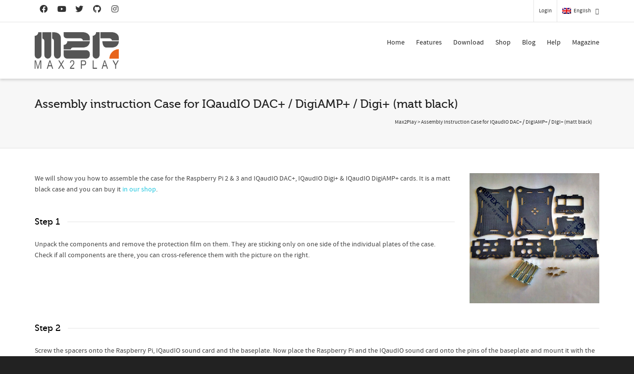

--- FILE ---
content_type: text/html; charset=utf-8
request_url: https://www.google.com/recaptcha/api2/anchor?ar=1&k=6LfZ3MUlAAAAACsn8cBnTKrxqqzyoT8btJu8DFHK&co=aHR0cHM6Ly93d3cubWF4MnBsYXkuY29tOjQ0Mw..&hl=en&v=PoyoqOPhxBO7pBk68S4YbpHZ&size=invisible&anchor-ms=20000&execute-ms=30000&cb=bfi6obd9tywk
body_size: 48631
content:
<!DOCTYPE HTML><html dir="ltr" lang="en"><head><meta http-equiv="Content-Type" content="text/html; charset=UTF-8">
<meta http-equiv="X-UA-Compatible" content="IE=edge">
<title>reCAPTCHA</title>
<style type="text/css">
/* cyrillic-ext */
@font-face {
  font-family: 'Roboto';
  font-style: normal;
  font-weight: 400;
  font-stretch: 100%;
  src: url(//fonts.gstatic.com/s/roboto/v48/KFO7CnqEu92Fr1ME7kSn66aGLdTylUAMa3GUBHMdazTgWw.woff2) format('woff2');
  unicode-range: U+0460-052F, U+1C80-1C8A, U+20B4, U+2DE0-2DFF, U+A640-A69F, U+FE2E-FE2F;
}
/* cyrillic */
@font-face {
  font-family: 'Roboto';
  font-style: normal;
  font-weight: 400;
  font-stretch: 100%;
  src: url(//fonts.gstatic.com/s/roboto/v48/KFO7CnqEu92Fr1ME7kSn66aGLdTylUAMa3iUBHMdazTgWw.woff2) format('woff2');
  unicode-range: U+0301, U+0400-045F, U+0490-0491, U+04B0-04B1, U+2116;
}
/* greek-ext */
@font-face {
  font-family: 'Roboto';
  font-style: normal;
  font-weight: 400;
  font-stretch: 100%;
  src: url(//fonts.gstatic.com/s/roboto/v48/KFO7CnqEu92Fr1ME7kSn66aGLdTylUAMa3CUBHMdazTgWw.woff2) format('woff2');
  unicode-range: U+1F00-1FFF;
}
/* greek */
@font-face {
  font-family: 'Roboto';
  font-style: normal;
  font-weight: 400;
  font-stretch: 100%;
  src: url(//fonts.gstatic.com/s/roboto/v48/KFO7CnqEu92Fr1ME7kSn66aGLdTylUAMa3-UBHMdazTgWw.woff2) format('woff2');
  unicode-range: U+0370-0377, U+037A-037F, U+0384-038A, U+038C, U+038E-03A1, U+03A3-03FF;
}
/* math */
@font-face {
  font-family: 'Roboto';
  font-style: normal;
  font-weight: 400;
  font-stretch: 100%;
  src: url(//fonts.gstatic.com/s/roboto/v48/KFO7CnqEu92Fr1ME7kSn66aGLdTylUAMawCUBHMdazTgWw.woff2) format('woff2');
  unicode-range: U+0302-0303, U+0305, U+0307-0308, U+0310, U+0312, U+0315, U+031A, U+0326-0327, U+032C, U+032F-0330, U+0332-0333, U+0338, U+033A, U+0346, U+034D, U+0391-03A1, U+03A3-03A9, U+03B1-03C9, U+03D1, U+03D5-03D6, U+03F0-03F1, U+03F4-03F5, U+2016-2017, U+2034-2038, U+203C, U+2040, U+2043, U+2047, U+2050, U+2057, U+205F, U+2070-2071, U+2074-208E, U+2090-209C, U+20D0-20DC, U+20E1, U+20E5-20EF, U+2100-2112, U+2114-2115, U+2117-2121, U+2123-214F, U+2190, U+2192, U+2194-21AE, U+21B0-21E5, U+21F1-21F2, U+21F4-2211, U+2213-2214, U+2216-22FF, U+2308-230B, U+2310, U+2319, U+231C-2321, U+2336-237A, U+237C, U+2395, U+239B-23B7, U+23D0, U+23DC-23E1, U+2474-2475, U+25AF, U+25B3, U+25B7, U+25BD, U+25C1, U+25CA, U+25CC, U+25FB, U+266D-266F, U+27C0-27FF, U+2900-2AFF, U+2B0E-2B11, U+2B30-2B4C, U+2BFE, U+3030, U+FF5B, U+FF5D, U+1D400-1D7FF, U+1EE00-1EEFF;
}
/* symbols */
@font-face {
  font-family: 'Roboto';
  font-style: normal;
  font-weight: 400;
  font-stretch: 100%;
  src: url(//fonts.gstatic.com/s/roboto/v48/KFO7CnqEu92Fr1ME7kSn66aGLdTylUAMaxKUBHMdazTgWw.woff2) format('woff2');
  unicode-range: U+0001-000C, U+000E-001F, U+007F-009F, U+20DD-20E0, U+20E2-20E4, U+2150-218F, U+2190, U+2192, U+2194-2199, U+21AF, U+21E6-21F0, U+21F3, U+2218-2219, U+2299, U+22C4-22C6, U+2300-243F, U+2440-244A, U+2460-24FF, U+25A0-27BF, U+2800-28FF, U+2921-2922, U+2981, U+29BF, U+29EB, U+2B00-2BFF, U+4DC0-4DFF, U+FFF9-FFFB, U+10140-1018E, U+10190-1019C, U+101A0, U+101D0-101FD, U+102E0-102FB, U+10E60-10E7E, U+1D2C0-1D2D3, U+1D2E0-1D37F, U+1F000-1F0FF, U+1F100-1F1AD, U+1F1E6-1F1FF, U+1F30D-1F30F, U+1F315, U+1F31C, U+1F31E, U+1F320-1F32C, U+1F336, U+1F378, U+1F37D, U+1F382, U+1F393-1F39F, U+1F3A7-1F3A8, U+1F3AC-1F3AF, U+1F3C2, U+1F3C4-1F3C6, U+1F3CA-1F3CE, U+1F3D4-1F3E0, U+1F3ED, U+1F3F1-1F3F3, U+1F3F5-1F3F7, U+1F408, U+1F415, U+1F41F, U+1F426, U+1F43F, U+1F441-1F442, U+1F444, U+1F446-1F449, U+1F44C-1F44E, U+1F453, U+1F46A, U+1F47D, U+1F4A3, U+1F4B0, U+1F4B3, U+1F4B9, U+1F4BB, U+1F4BF, U+1F4C8-1F4CB, U+1F4D6, U+1F4DA, U+1F4DF, U+1F4E3-1F4E6, U+1F4EA-1F4ED, U+1F4F7, U+1F4F9-1F4FB, U+1F4FD-1F4FE, U+1F503, U+1F507-1F50B, U+1F50D, U+1F512-1F513, U+1F53E-1F54A, U+1F54F-1F5FA, U+1F610, U+1F650-1F67F, U+1F687, U+1F68D, U+1F691, U+1F694, U+1F698, U+1F6AD, U+1F6B2, U+1F6B9-1F6BA, U+1F6BC, U+1F6C6-1F6CF, U+1F6D3-1F6D7, U+1F6E0-1F6EA, U+1F6F0-1F6F3, U+1F6F7-1F6FC, U+1F700-1F7FF, U+1F800-1F80B, U+1F810-1F847, U+1F850-1F859, U+1F860-1F887, U+1F890-1F8AD, U+1F8B0-1F8BB, U+1F8C0-1F8C1, U+1F900-1F90B, U+1F93B, U+1F946, U+1F984, U+1F996, U+1F9E9, U+1FA00-1FA6F, U+1FA70-1FA7C, U+1FA80-1FA89, U+1FA8F-1FAC6, U+1FACE-1FADC, U+1FADF-1FAE9, U+1FAF0-1FAF8, U+1FB00-1FBFF;
}
/* vietnamese */
@font-face {
  font-family: 'Roboto';
  font-style: normal;
  font-weight: 400;
  font-stretch: 100%;
  src: url(//fonts.gstatic.com/s/roboto/v48/KFO7CnqEu92Fr1ME7kSn66aGLdTylUAMa3OUBHMdazTgWw.woff2) format('woff2');
  unicode-range: U+0102-0103, U+0110-0111, U+0128-0129, U+0168-0169, U+01A0-01A1, U+01AF-01B0, U+0300-0301, U+0303-0304, U+0308-0309, U+0323, U+0329, U+1EA0-1EF9, U+20AB;
}
/* latin-ext */
@font-face {
  font-family: 'Roboto';
  font-style: normal;
  font-weight: 400;
  font-stretch: 100%;
  src: url(//fonts.gstatic.com/s/roboto/v48/KFO7CnqEu92Fr1ME7kSn66aGLdTylUAMa3KUBHMdazTgWw.woff2) format('woff2');
  unicode-range: U+0100-02BA, U+02BD-02C5, U+02C7-02CC, U+02CE-02D7, U+02DD-02FF, U+0304, U+0308, U+0329, U+1D00-1DBF, U+1E00-1E9F, U+1EF2-1EFF, U+2020, U+20A0-20AB, U+20AD-20C0, U+2113, U+2C60-2C7F, U+A720-A7FF;
}
/* latin */
@font-face {
  font-family: 'Roboto';
  font-style: normal;
  font-weight: 400;
  font-stretch: 100%;
  src: url(//fonts.gstatic.com/s/roboto/v48/KFO7CnqEu92Fr1ME7kSn66aGLdTylUAMa3yUBHMdazQ.woff2) format('woff2');
  unicode-range: U+0000-00FF, U+0131, U+0152-0153, U+02BB-02BC, U+02C6, U+02DA, U+02DC, U+0304, U+0308, U+0329, U+2000-206F, U+20AC, U+2122, U+2191, U+2193, U+2212, U+2215, U+FEFF, U+FFFD;
}
/* cyrillic-ext */
@font-face {
  font-family: 'Roboto';
  font-style: normal;
  font-weight: 500;
  font-stretch: 100%;
  src: url(//fonts.gstatic.com/s/roboto/v48/KFO7CnqEu92Fr1ME7kSn66aGLdTylUAMa3GUBHMdazTgWw.woff2) format('woff2');
  unicode-range: U+0460-052F, U+1C80-1C8A, U+20B4, U+2DE0-2DFF, U+A640-A69F, U+FE2E-FE2F;
}
/* cyrillic */
@font-face {
  font-family: 'Roboto';
  font-style: normal;
  font-weight: 500;
  font-stretch: 100%;
  src: url(//fonts.gstatic.com/s/roboto/v48/KFO7CnqEu92Fr1ME7kSn66aGLdTylUAMa3iUBHMdazTgWw.woff2) format('woff2');
  unicode-range: U+0301, U+0400-045F, U+0490-0491, U+04B0-04B1, U+2116;
}
/* greek-ext */
@font-face {
  font-family: 'Roboto';
  font-style: normal;
  font-weight: 500;
  font-stretch: 100%;
  src: url(//fonts.gstatic.com/s/roboto/v48/KFO7CnqEu92Fr1ME7kSn66aGLdTylUAMa3CUBHMdazTgWw.woff2) format('woff2');
  unicode-range: U+1F00-1FFF;
}
/* greek */
@font-face {
  font-family: 'Roboto';
  font-style: normal;
  font-weight: 500;
  font-stretch: 100%;
  src: url(//fonts.gstatic.com/s/roboto/v48/KFO7CnqEu92Fr1ME7kSn66aGLdTylUAMa3-UBHMdazTgWw.woff2) format('woff2');
  unicode-range: U+0370-0377, U+037A-037F, U+0384-038A, U+038C, U+038E-03A1, U+03A3-03FF;
}
/* math */
@font-face {
  font-family: 'Roboto';
  font-style: normal;
  font-weight: 500;
  font-stretch: 100%;
  src: url(//fonts.gstatic.com/s/roboto/v48/KFO7CnqEu92Fr1ME7kSn66aGLdTylUAMawCUBHMdazTgWw.woff2) format('woff2');
  unicode-range: U+0302-0303, U+0305, U+0307-0308, U+0310, U+0312, U+0315, U+031A, U+0326-0327, U+032C, U+032F-0330, U+0332-0333, U+0338, U+033A, U+0346, U+034D, U+0391-03A1, U+03A3-03A9, U+03B1-03C9, U+03D1, U+03D5-03D6, U+03F0-03F1, U+03F4-03F5, U+2016-2017, U+2034-2038, U+203C, U+2040, U+2043, U+2047, U+2050, U+2057, U+205F, U+2070-2071, U+2074-208E, U+2090-209C, U+20D0-20DC, U+20E1, U+20E5-20EF, U+2100-2112, U+2114-2115, U+2117-2121, U+2123-214F, U+2190, U+2192, U+2194-21AE, U+21B0-21E5, U+21F1-21F2, U+21F4-2211, U+2213-2214, U+2216-22FF, U+2308-230B, U+2310, U+2319, U+231C-2321, U+2336-237A, U+237C, U+2395, U+239B-23B7, U+23D0, U+23DC-23E1, U+2474-2475, U+25AF, U+25B3, U+25B7, U+25BD, U+25C1, U+25CA, U+25CC, U+25FB, U+266D-266F, U+27C0-27FF, U+2900-2AFF, U+2B0E-2B11, U+2B30-2B4C, U+2BFE, U+3030, U+FF5B, U+FF5D, U+1D400-1D7FF, U+1EE00-1EEFF;
}
/* symbols */
@font-face {
  font-family: 'Roboto';
  font-style: normal;
  font-weight: 500;
  font-stretch: 100%;
  src: url(//fonts.gstatic.com/s/roboto/v48/KFO7CnqEu92Fr1ME7kSn66aGLdTylUAMaxKUBHMdazTgWw.woff2) format('woff2');
  unicode-range: U+0001-000C, U+000E-001F, U+007F-009F, U+20DD-20E0, U+20E2-20E4, U+2150-218F, U+2190, U+2192, U+2194-2199, U+21AF, U+21E6-21F0, U+21F3, U+2218-2219, U+2299, U+22C4-22C6, U+2300-243F, U+2440-244A, U+2460-24FF, U+25A0-27BF, U+2800-28FF, U+2921-2922, U+2981, U+29BF, U+29EB, U+2B00-2BFF, U+4DC0-4DFF, U+FFF9-FFFB, U+10140-1018E, U+10190-1019C, U+101A0, U+101D0-101FD, U+102E0-102FB, U+10E60-10E7E, U+1D2C0-1D2D3, U+1D2E0-1D37F, U+1F000-1F0FF, U+1F100-1F1AD, U+1F1E6-1F1FF, U+1F30D-1F30F, U+1F315, U+1F31C, U+1F31E, U+1F320-1F32C, U+1F336, U+1F378, U+1F37D, U+1F382, U+1F393-1F39F, U+1F3A7-1F3A8, U+1F3AC-1F3AF, U+1F3C2, U+1F3C4-1F3C6, U+1F3CA-1F3CE, U+1F3D4-1F3E0, U+1F3ED, U+1F3F1-1F3F3, U+1F3F5-1F3F7, U+1F408, U+1F415, U+1F41F, U+1F426, U+1F43F, U+1F441-1F442, U+1F444, U+1F446-1F449, U+1F44C-1F44E, U+1F453, U+1F46A, U+1F47D, U+1F4A3, U+1F4B0, U+1F4B3, U+1F4B9, U+1F4BB, U+1F4BF, U+1F4C8-1F4CB, U+1F4D6, U+1F4DA, U+1F4DF, U+1F4E3-1F4E6, U+1F4EA-1F4ED, U+1F4F7, U+1F4F9-1F4FB, U+1F4FD-1F4FE, U+1F503, U+1F507-1F50B, U+1F50D, U+1F512-1F513, U+1F53E-1F54A, U+1F54F-1F5FA, U+1F610, U+1F650-1F67F, U+1F687, U+1F68D, U+1F691, U+1F694, U+1F698, U+1F6AD, U+1F6B2, U+1F6B9-1F6BA, U+1F6BC, U+1F6C6-1F6CF, U+1F6D3-1F6D7, U+1F6E0-1F6EA, U+1F6F0-1F6F3, U+1F6F7-1F6FC, U+1F700-1F7FF, U+1F800-1F80B, U+1F810-1F847, U+1F850-1F859, U+1F860-1F887, U+1F890-1F8AD, U+1F8B0-1F8BB, U+1F8C0-1F8C1, U+1F900-1F90B, U+1F93B, U+1F946, U+1F984, U+1F996, U+1F9E9, U+1FA00-1FA6F, U+1FA70-1FA7C, U+1FA80-1FA89, U+1FA8F-1FAC6, U+1FACE-1FADC, U+1FADF-1FAE9, U+1FAF0-1FAF8, U+1FB00-1FBFF;
}
/* vietnamese */
@font-face {
  font-family: 'Roboto';
  font-style: normal;
  font-weight: 500;
  font-stretch: 100%;
  src: url(//fonts.gstatic.com/s/roboto/v48/KFO7CnqEu92Fr1ME7kSn66aGLdTylUAMa3OUBHMdazTgWw.woff2) format('woff2');
  unicode-range: U+0102-0103, U+0110-0111, U+0128-0129, U+0168-0169, U+01A0-01A1, U+01AF-01B0, U+0300-0301, U+0303-0304, U+0308-0309, U+0323, U+0329, U+1EA0-1EF9, U+20AB;
}
/* latin-ext */
@font-face {
  font-family: 'Roboto';
  font-style: normal;
  font-weight: 500;
  font-stretch: 100%;
  src: url(//fonts.gstatic.com/s/roboto/v48/KFO7CnqEu92Fr1ME7kSn66aGLdTylUAMa3KUBHMdazTgWw.woff2) format('woff2');
  unicode-range: U+0100-02BA, U+02BD-02C5, U+02C7-02CC, U+02CE-02D7, U+02DD-02FF, U+0304, U+0308, U+0329, U+1D00-1DBF, U+1E00-1E9F, U+1EF2-1EFF, U+2020, U+20A0-20AB, U+20AD-20C0, U+2113, U+2C60-2C7F, U+A720-A7FF;
}
/* latin */
@font-face {
  font-family: 'Roboto';
  font-style: normal;
  font-weight: 500;
  font-stretch: 100%;
  src: url(//fonts.gstatic.com/s/roboto/v48/KFO7CnqEu92Fr1ME7kSn66aGLdTylUAMa3yUBHMdazQ.woff2) format('woff2');
  unicode-range: U+0000-00FF, U+0131, U+0152-0153, U+02BB-02BC, U+02C6, U+02DA, U+02DC, U+0304, U+0308, U+0329, U+2000-206F, U+20AC, U+2122, U+2191, U+2193, U+2212, U+2215, U+FEFF, U+FFFD;
}
/* cyrillic-ext */
@font-face {
  font-family: 'Roboto';
  font-style: normal;
  font-weight: 900;
  font-stretch: 100%;
  src: url(//fonts.gstatic.com/s/roboto/v48/KFO7CnqEu92Fr1ME7kSn66aGLdTylUAMa3GUBHMdazTgWw.woff2) format('woff2');
  unicode-range: U+0460-052F, U+1C80-1C8A, U+20B4, U+2DE0-2DFF, U+A640-A69F, U+FE2E-FE2F;
}
/* cyrillic */
@font-face {
  font-family: 'Roboto';
  font-style: normal;
  font-weight: 900;
  font-stretch: 100%;
  src: url(//fonts.gstatic.com/s/roboto/v48/KFO7CnqEu92Fr1ME7kSn66aGLdTylUAMa3iUBHMdazTgWw.woff2) format('woff2');
  unicode-range: U+0301, U+0400-045F, U+0490-0491, U+04B0-04B1, U+2116;
}
/* greek-ext */
@font-face {
  font-family: 'Roboto';
  font-style: normal;
  font-weight: 900;
  font-stretch: 100%;
  src: url(//fonts.gstatic.com/s/roboto/v48/KFO7CnqEu92Fr1ME7kSn66aGLdTylUAMa3CUBHMdazTgWw.woff2) format('woff2');
  unicode-range: U+1F00-1FFF;
}
/* greek */
@font-face {
  font-family: 'Roboto';
  font-style: normal;
  font-weight: 900;
  font-stretch: 100%;
  src: url(//fonts.gstatic.com/s/roboto/v48/KFO7CnqEu92Fr1ME7kSn66aGLdTylUAMa3-UBHMdazTgWw.woff2) format('woff2');
  unicode-range: U+0370-0377, U+037A-037F, U+0384-038A, U+038C, U+038E-03A1, U+03A3-03FF;
}
/* math */
@font-face {
  font-family: 'Roboto';
  font-style: normal;
  font-weight: 900;
  font-stretch: 100%;
  src: url(//fonts.gstatic.com/s/roboto/v48/KFO7CnqEu92Fr1ME7kSn66aGLdTylUAMawCUBHMdazTgWw.woff2) format('woff2');
  unicode-range: U+0302-0303, U+0305, U+0307-0308, U+0310, U+0312, U+0315, U+031A, U+0326-0327, U+032C, U+032F-0330, U+0332-0333, U+0338, U+033A, U+0346, U+034D, U+0391-03A1, U+03A3-03A9, U+03B1-03C9, U+03D1, U+03D5-03D6, U+03F0-03F1, U+03F4-03F5, U+2016-2017, U+2034-2038, U+203C, U+2040, U+2043, U+2047, U+2050, U+2057, U+205F, U+2070-2071, U+2074-208E, U+2090-209C, U+20D0-20DC, U+20E1, U+20E5-20EF, U+2100-2112, U+2114-2115, U+2117-2121, U+2123-214F, U+2190, U+2192, U+2194-21AE, U+21B0-21E5, U+21F1-21F2, U+21F4-2211, U+2213-2214, U+2216-22FF, U+2308-230B, U+2310, U+2319, U+231C-2321, U+2336-237A, U+237C, U+2395, U+239B-23B7, U+23D0, U+23DC-23E1, U+2474-2475, U+25AF, U+25B3, U+25B7, U+25BD, U+25C1, U+25CA, U+25CC, U+25FB, U+266D-266F, U+27C0-27FF, U+2900-2AFF, U+2B0E-2B11, U+2B30-2B4C, U+2BFE, U+3030, U+FF5B, U+FF5D, U+1D400-1D7FF, U+1EE00-1EEFF;
}
/* symbols */
@font-face {
  font-family: 'Roboto';
  font-style: normal;
  font-weight: 900;
  font-stretch: 100%;
  src: url(//fonts.gstatic.com/s/roboto/v48/KFO7CnqEu92Fr1ME7kSn66aGLdTylUAMaxKUBHMdazTgWw.woff2) format('woff2');
  unicode-range: U+0001-000C, U+000E-001F, U+007F-009F, U+20DD-20E0, U+20E2-20E4, U+2150-218F, U+2190, U+2192, U+2194-2199, U+21AF, U+21E6-21F0, U+21F3, U+2218-2219, U+2299, U+22C4-22C6, U+2300-243F, U+2440-244A, U+2460-24FF, U+25A0-27BF, U+2800-28FF, U+2921-2922, U+2981, U+29BF, U+29EB, U+2B00-2BFF, U+4DC0-4DFF, U+FFF9-FFFB, U+10140-1018E, U+10190-1019C, U+101A0, U+101D0-101FD, U+102E0-102FB, U+10E60-10E7E, U+1D2C0-1D2D3, U+1D2E0-1D37F, U+1F000-1F0FF, U+1F100-1F1AD, U+1F1E6-1F1FF, U+1F30D-1F30F, U+1F315, U+1F31C, U+1F31E, U+1F320-1F32C, U+1F336, U+1F378, U+1F37D, U+1F382, U+1F393-1F39F, U+1F3A7-1F3A8, U+1F3AC-1F3AF, U+1F3C2, U+1F3C4-1F3C6, U+1F3CA-1F3CE, U+1F3D4-1F3E0, U+1F3ED, U+1F3F1-1F3F3, U+1F3F5-1F3F7, U+1F408, U+1F415, U+1F41F, U+1F426, U+1F43F, U+1F441-1F442, U+1F444, U+1F446-1F449, U+1F44C-1F44E, U+1F453, U+1F46A, U+1F47D, U+1F4A3, U+1F4B0, U+1F4B3, U+1F4B9, U+1F4BB, U+1F4BF, U+1F4C8-1F4CB, U+1F4D6, U+1F4DA, U+1F4DF, U+1F4E3-1F4E6, U+1F4EA-1F4ED, U+1F4F7, U+1F4F9-1F4FB, U+1F4FD-1F4FE, U+1F503, U+1F507-1F50B, U+1F50D, U+1F512-1F513, U+1F53E-1F54A, U+1F54F-1F5FA, U+1F610, U+1F650-1F67F, U+1F687, U+1F68D, U+1F691, U+1F694, U+1F698, U+1F6AD, U+1F6B2, U+1F6B9-1F6BA, U+1F6BC, U+1F6C6-1F6CF, U+1F6D3-1F6D7, U+1F6E0-1F6EA, U+1F6F0-1F6F3, U+1F6F7-1F6FC, U+1F700-1F7FF, U+1F800-1F80B, U+1F810-1F847, U+1F850-1F859, U+1F860-1F887, U+1F890-1F8AD, U+1F8B0-1F8BB, U+1F8C0-1F8C1, U+1F900-1F90B, U+1F93B, U+1F946, U+1F984, U+1F996, U+1F9E9, U+1FA00-1FA6F, U+1FA70-1FA7C, U+1FA80-1FA89, U+1FA8F-1FAC6, U+1FACE-1FADC, U+1FADF-1FAE9, U+1FAF0-1FAF8, U+1FB00-1FBFF;
}
/* vietnamese */
@font-face {
  font-family: 'Roboto';
  font-style: normal;
  font-weight: 900;
  font-stretch: 100%;
  src: url(//fonts.gstatic.com/s/roboto/v48/KFO7CnqEu92Fr1ME7kSn66aGLdTylUAMa3OUBHMdazTgWw.woff2) format('woff2');
  unicode-range: U+0102-0103, U+0110-0111, U+0128-0129, U+0168-0169, U+01A0-01A1, U+01AF-01B0, U+0300-0301, U+0303-0304, U+0308-0309, U+0323, U+0329, U+1EA0-1EF9, U+20AB;
}
/* latin-ext */
@font-face {
  font-family: 'Roboto';
  font-style: normal;
  font-weight: 900;
  font-stretch: 100%;
  src: url(//fonts.gstatic.com/s/roboto/v48/KFO7CnqEu92Fr1ME7kSn66aGLdTylUAMa3KUBHMdazTgWw.woff2) format('woff2');
  unicode-range: U+0100-02BA, U+02BD-02C5, U+02C7-02CC, U+02CE-02D7, U+02DD-02FF, U+0304, U+0308, U+0329, U+1D00-1DBF, U+1E00-1E9F, U+1EF2-1EFF, U+2020, U+20A0-20AB, U+20AD-20C0, U+2113, U+2C60-2C7F, U+A720-A7FF;
}
/* latin */
@font-face {
  font-family: 'Roboto';
  font-style: normal;
  font-weight: 900;
  font-stretch: 100%;
  src: url(//fonts.gstatic.com/s/roboto/v48/KFO7CnqEu92Fr1ME7kSn66aGLdTylUAMa3yUBHMdazQ.woff2) format('woff2');
  unicode-range: U+0000-00FF, U+0131, U+0152-0153, U+02BB-02BC, U+02C6, U+02DA, U+02DC, U+0304, U+0308, U+0329, U+2000-206F, U+20AC, U+2122, U+2191, U+2193, U+2212, U+2215, U+FEFF, U+FFFD;
}

</style>
<link rel="stylesheet" type="text/css" href="https://www.gstatic.com/recaptcha/releases/PoyoqOPhxBO7pBk68S4YbpHZ/styles__ltr.css">
<script nonce="oSgL_GIg8-5RRlsd3p0Ksw" type="text/javascript">window['__recaptcha_api'] = 'https://www.google.com/recaptcha/api2/';</script>
<script type="text/javascript" src="https://www.gstatic.com/recaptcha/releases/PoyoqOPhxBO7pBk68S4YbpHZ/recaptcha__en.js" nonce="oSgL_GIg8-5RRlsd3p0Ksw">
      
    </script></head>
<body><div id="rc-anchor-alert" class="rc-anchor-alert"></div>
<input type="hidden" id="recaptcha-token" value="[base64]">
<script type="text/javascript" nonce="oSgL_GIg8-5RRlsd3p0Ksw">
      recaptcha.anchor.Main.init("[\x22ainput\x22,[\x22bgdata\x22,\x22\x22,\[base64]/[base64]/[base64]/[base64]/[base64]/UltsKytdPUU6KEU8MjA0OD9SW2wrK109RT4+NnwxOTI6KChFJjY0NTEyKT09NTUyOTYmJk0rMTxjLmxlbmd0aCYmKGMuY2hhckNvZGVBdChNKzEpJjY0NTEyKT09NTYzMjA/[base64]/[base64]/[base64]/[base64]/[base64]/[base64]/[base64]\x22,\[base64]\\u003d\x22,\x22RUhcPcKWbGPDssKgT8OaacKCw6Eyw6J6WhwnXcOrwpLDmwU/OMKKw4bCh8OcwqvDoAsswrvCrGJTwq4Sw5xGw7rDrcOlwq4jRMKwI1wxRgfClwJ7w5NULV90w4zCnsKnw47Csl0ow4zDl8OvATnClcOww6vDusOpwqTCjWrDssKrVMOzHcKwwr7CtsKww5/[base64]/DnVdvw4jCv8KYU2VFwoPCssKow5F2w6l9w7RUasOnwqzClCzDmlfCqH9dw6TDq1rDl8Ktwr8uwrk/TsKWwq7CnMOPwotzw4kiw6LDgBvCpQtSSD/Cu8OVw5HClsKLKcOIw4TDrGbDicOXfsKcFnobw5XCpcOyBU8jVcK2QjknwqU+wqo/[base64]/CmzLCsT1mAMKKM0V2HCIuwppkUcOMw6cZccK/YzI4amLDjCzClMKyHj3CrAQXF8KrJWTDkcOdJWTDu8OJQcO6Ohguw5rDmsOidQvCqsOqf33Dh1s1wq5hwrpjwpI+wp4jwqsle3zDt2PDuMODNh0IMCbCkMKowrkIH0PCvcOYeh3CuQbDscKOI8KMM8K0CMOKw4NUwqvDglzCkhzDhRg/[base64]/Co8Ofw7vDkRXCvcOCUQtHCSnDr8K0wpoKw7QTworDtml+ZcK6HcKTQ2nCvEsKwpbDnsOLwqBywpJsQcOkw69vw4oiwrI1a8Oow5rDjsKfKsOPFmnCrD5MwqTCgEHDhMK7w4URMsKlw6bCsyE5BmrDvjJtKHjDtWZdw6/CpcOtw4RNdhk/[base64]/Cm8Okw4nDkyoxQMKMwrrDl054ARzCtx0GwrBNGcKCeXFxRlHDrU9EwpB1wqfDnj7DrUEkwqF0FUPDrVHCj8OUwpV2TknDp8Kbw7vCncK9w6YNb8OKSC/DusO7MTtMw6A9XQNcWcOMIsKbAGjDjwIPblvCgltyw6N9F0DDvMOeBMO2woHDs3fCs8O2w7vDoMKJGzAdwoXCtsK2woxawrpYKMKuScOwccOMw4RewoLDnTHCjcK3JxrCv0DCpcKpakvDlMO2AcOYw4zCi8OFwp0Xwol0TmvDo8OKGjgewrnDiijCuHjCn2UhLXJzwp/DgApgIU3CiU7DoMOULQNCw7EmCk4xL8OZZ8OgYEDCk3rClcOvw4odw5tpe1Upwroew5TDpQjCs0IPLcO8JHoPwqJPbsKPAcOmw6/CrWtNwqsTw5TChk3Cim/[base64]/CjsKyw7Ype8OLwpTDoyTDosOzcMOkFTfClcOrXRHCgcK5w41ZwrvClcOXwrEvOhLCgMKudhMOw4/CuwJKw6zDgz5wVUkIw6B/wpB2RsOUC1PCh3nDvMOVwrzChDpmw77DrMKmw4DCkcO5fsOTSkTCrcK4wqLDgsOuw7hCwpHCkwUpUXdfw7fDj8KWIA8SBsKHw5FhTmvChcOBNEbCk2xHwpsxwqFbw7BkPjIaw4TDg8K/ShDDnBwcwrDClCtfaMKyw6nCgMKCw6Jvw6llesO5BE3CvyTDsEURAMKhwoYnw77DtwNOw49nYsKFw7LChMKOIBnDjlxwwqzCmRlFwqFvR3nDrgrCjMKkw6HCsVjChz7DjQVSZMKcwr/CsMKlw5vCqw0DwrHDmcO8fAPClcOQw5XCgMOxfi8mwrrCvw0IEncFw7DDkMO4wrDCnnhGFE7DgzXDi8K9McOeBDpQwrTDjcOhC8KVwp5Gw7dtw5bCom7Ct20/HQTDk8K+XMOvw7wew5vCtk3DjQQ/w7TCjkbCu8OsHlQTIixHNWTClnAhwrvDp0rCqsOQwq/DtUrDkcOaXcOVwrPCrcOYZ8OdIzbCqAg8VsKyWxnCssKzEsKBEMKxw6LCjcKWwpYIwpnCrFTCkw5cU05oVG/DpEHDjMO0V8O3w6HCksK2wpPCocO+wqBfcXE+OhoLRlQCe8ODw5HCiRDDmHA/wqVuw4vDmMK3w7ZCw77CtcK/Tg8Cw7YARcKBUgjDqcO5IMKbbzNqw5jCnw/CtcKOF2cNM8OjwoTDoj8Gwr3DusOfw4lFw4PCqSJjC8KRSsOfWErDssKxfWhcwp9cWMOLBAHDmGp6wrETwrQywpN6RwPClhDChWvDkwjDsUfDvMO1LQl0XjsRwrnDllgywrrCuMO/w7sfwqnDv8O4OmpYw6g+wpF2VsK3CELCj2vDqsK3QmtsRRHDlMKTTn/ClXk7wpwUw4YQez89PDnCscO4RyDDr8KwSMKoWMOCwqhdfMKfUVw+w5zDrm/Cjy8Aw7wxfQVGw4ZqwobDpFfDlDE8VVR7w6LDlsKKw6wjwrliMMKlwpgXwq/[base64]/w5tqwqIWw6jDuWDCtcOvw6zCo3PDpcOmC38kw4hKw7s2ZMK7wrNMWcKcw7nClCHDmnLClBZ+w6ZCwqvDixnDu8KPVcOUwonCmcKmw5AXcjTClwt6wq91wpIawqY2w6dXBcKLB1/[base64]/E14ueMKNwqkRHCUdw5tdV8K6wrTDo8OuGgzCjcKfW8KXRMKrGEk1wonCqsKxUSnCi8KJcFHCncKmesKfwos6OwrChcKlw5fDssOeQcKow74Yw4klEwgUMW9Iw6PDuMO/bV9dNcOfw7zCusOMwoxLwobCpV5De8KQw7N9IzDCs8Kww7fDr3DDvAvDocKMw6N3fU1rwo82w5DDkMO8w7lRwpzCiwonwpLCjMO+G1tfwr9Cw4Uhw4IEwo8vBsOvw7IgeWM/B2bCvlUWNQAowpzCrkx+AmLDmEvDrsK1DMK1EnzCmzlpa8KQw67CtDVPwqjDiC/[base64]/Cu1PCvQbDiXvCu8Orwrcpw7l3wpXCj8OmScO6URbCn8K8woQvw4ZCw7lmw6hfw6Fzwr4ew5ktDGFXw74VX2sWAWvCr3gzw6LDlMK6w6rCg8KeU8O5KcOzw65WwrducnDCmSZIOSssw5XDmE8ewr/CisKZw7xtUWV4w43CvMOiFCzCnMOBHsOkcSTDgTQQBxHCnsKoTXsjacK3b3PCssKdIMKVZy/Dv2wIw7HDuMO9A8OnwonDkxTCkMO2VFXCqGVCw556wpUbwo5AYsKRHFQ/[base64]/CgkJQKDkgw4vDvsOBw4JNwrYlw5TDm8K8MQDDl8KUw6AVwpIzFsOxYS7DrcO6wrXChMOOwqbDvUAkw6LDpTEZw6MfYCfDvMOkcCIfQB4/ZsOeDsOCRk9aEsKYw4HDkzJbwp4gIGnDjldcw7/CtHfDmMKIcB96w7PDhlRywqPDoC9YZD3DrE3Cgl7CnMKEwrvDkcO5WlLDpwPDgsOpAxVxwojDnyptw6gPUMKjbcKyQCAnwqNTUcOGPDERw6o8w5zDssOzRcOKVi/ChCLCoX/DrU7Dn8Osw6HDm8OUw6JpAcKJfSB7YAwrIjTDjR3ChyPDikHCjkZdM8KnHsKEwqHClh7DpEzDjsKeSi7Di8KSI8OZwrrDu8K6bMOLOMKEw6c7E2kjwpTDlFTCkMKVwqXCiC/[base64]/[base64]/wpLDjcOUw5kbw4BrDcOjw7JyRsOIWMOvw4DDuz00w4PDncO+ZcOEwoNBGgAcwq5HwqrCj8Olwq/DpkrCnsOHMxHDnsOkw5LDgVgawpVIw6xECcKNwoY2w6fCuhQGHAJrwq7CgXbCrEdbwpoywpbCssKbNcK+w7QFw4lod8KwwrpnwqIWw5/DjUnCl8KJw51cNSlIw4V1MQTDi0fDkkQEMFx3wqFLPz8FwqghP8KnLcOSwrjCqVnDncKkw5jDuMKcwoxrLxzCq0dvwp8AJcO7wqDCuHJ2NGXChsKaN8OFADEEw7jCnVHCuUliwq1gw7PCgMOVazBsK3Jta8O/fMO6ccKTw6HCn8Obwpg9wrwDT2jCrMOHYAo/[base64]/DkcKpCX4HUMOGwo/CpDHDi8KLI0V+w6cOwqXDpFzDliRKC8OBw4XClsOgIm/ChsKYZBXCtcOKCQTDusObW3XChX04GMKFSsOjwr3CqsKbwpbCmmrDgsKawottBsOjwpFJw6TCsXPDrHLDpsK7R1XCuAzCoMKuHkzDjcKjw67CnmMZEMOYYFLDqsKyXMKOScK2w5xDwodowprDjMKaw5/CicOJwoI6wrrDisOuwrnDhzTDoVlWXzxcbml6w5JJesOVw7omw7vClVAoUHDDiVpXw7AVwrk6w7HDkzjDmmhDw4zDqzonwoDDnRfDsGpCw7dLw6UMwrMMZXfCisKdesO/wrjCtMOFwox1wp1CcCE/UzFLSVDCqxkBfsOQw77Clg0vRxfDtzR/e8Kow6nDoMKGasORw4JFw7Uiw4fChh9gwpYKJg5NVCZQAsOECsOPwrZRwqTDqsOswodREMO+wqtPEsOAwrMqIH8jwrZjwqPCjsO7KMOlwoHDpsOhw5DDj8OtYWExGSbDkjB6McKPwo/DiTTClgXDkgLCs8KzwqsxfxXDoHLDlcKOaMOcw5szw6kCw5nCu8OFwp5lTTrCjSF1fDxGwqfDncKgLsO5wo/CtAd9wqUhJRXDrsKjUMO6OcKEZMKtw4fDhXZ3w47Du8K/[base64]/DjhIdwowhw4JAw6Muw7xgRC/[base64]/DpgvClsO9C8Kgw43CiMOcw4c3w4LDoXjCpF4xYCMxw6PDigDDpsOIw7vClsKCUsOew7g8OisIwrk7G2NwXiVbNcOxOg/[base64]/[base64]/[base64]/CrhfCmsOTwpbCs8KfPMKCw5JOFcOow4MVwrNYUsOuFSnClgEgwqDDkcKQw7XDt2bCjU3DjwhDNcK3acKnCVHDgMOAw41OwrwaXhbCshDCusKOwpDClsKbwrrDgMKTwrHCpUrDsWEYDRTDoyoyw5PClcO/FmpoTDBew6zCjcOtw7YbeMOwZcOIAnMawozDjcOrwofClsKBeDfCmcO1w790w6XCnT0bJcKhw4xGLyLDtcOxM8O/M1fCg34ES01CUcOYZMKgwrEGEcOYwoTCnhRCw43CrsOCw6fDrcKAwr/DqcK9bMKBWcKnw6d1RMKsw4RcPcOZw5bCpMKiUsOHwpM8JMK0wow/[base64]/ChUnDmcKJHyjDmsOOXMK9w4DDikBIJnbCq8OmY17DvShiw6bDpsKTUGfDvMOIwoIEwosFF8KTEcKDRl3CvWvDjhsMw4heYSvCucKtw5PCucODwqLCn8OFw6MHwqgiwq7DvMKuwoPCr8OZwoA0w7nCgQ/CnU5Qw43DqMKPw6jDh8K1wqvDgMKzL0vCnsKoPWdYLsK2AcKzHxfChsKnw7YFw7vDpsOQw5XDsj1ZbsKvQMK6wq7Cg8KbNQvCnCFHwqvDn8KawqTDncKuw5c7w5EgworDmMKIw4TDhcKAQMKJGiTDt8K/JMKITm/Dr8K8DXDCn8KYXEDCqMO2UMOYVcKSw49fw7RJwqZRwrHCvBXCnsOHRsKrwq3DtBHDmQ8wD1XChlEKK2zDqiLCskvDjTXDusKzw6NhwpzCosKLwp1ow4glWWgfwqY3RcOVM8OAAcKvwrcGw5M/w7bCvTvDisKEE8K4w6DCosKAwr0gYkbCiRPCmcO0wrbDgy89Qgdfw5J2LMKVwqdXXsO/w7pvwqJkQMO9bwtdw4vDv8K+KcOww4xIOj7Cp1HCmBXCq1QHRgHDry3DocOSNQNYw5xowpPCnGB9Xj8tY8KoJg3ClsOQWMOGwqhJScOzw5Qrwr/CiMOLw6Ymw78/w44FUcK2w7IsAG/DuABGwqMSw7DChsOYFEQXS8KWGXrCny/CoFxBVjMzwp4kwozCvhbCvwvDvWAuwpHCulXCgDFEwrAjwqXCuBHDlcKCw4IxIVg7HsOGwo3Cr8OLw6zDjsKBwrTCkFoPdcOMw594w73Dj8K1JEpkwqvDpE4tbsKpw7/CvcOOGcO+wrIDGsOuAsKlRDZHw4YkBMOow77DrQnCjMO2bgIUVmUTw57CpzBqw7HCrA5VTMKZwpt+S8Opw6XDt1TDmcOxwrDDtV5FdTDDpcKSE0PDo0RyCxvDjMOfwqPDnMOXwofChi7CvMKwdTrDo8ONw4k2w6/DhD1iw50RQsK9QMKWw6/Du8KcYx5tw7HDh1ULSnghQcKQw7gQZcOLwqbDmlLDhRAvRMOWOETCncO7wrXCtcKBwonDihhqWStxSDlFQcKaw5tZXU7Dt8K6BMKLSyHCjVTCkR7CjsOyw5LCmjbCscK7wqHCs8O8MsO/JcKuFBDCrCQTYMK9w4TDrsKQw4LDgMKNw5VgwqhHw53Di8OgScKVwpbCvXfCpcKFYEDDncO/wowOOA7CgsKSL8O0X8OHw7zCucKqbxbCpQ/Cu8KAw5l4wotnw41KeUYkKR5ywpnCmQHDtAZsXTVAw4wbfhZ/DMOiN1hYw6kkFhkHwqlwL8Kea8KMXzXDkj7DrcKMw7vDrh3Cv8OxYykpBDnCrMK5w7fDicKLTcOUOsOrw67CqV7DksK/AUfCiMKlHcK3wobDocOTTijDiyXDm1PDvsODG8OWN8OUH8OEwoM3M8OLwoTCmMOXcSzCjggPw63CkHcPwpVFw5/DgcK9w6wnAcOOwofCn2LDs2XDvMKmdEJhW8OGw4XCscK2L2VFw6bCiMKXwpF2bsOuwrbDmFZLw7rDlgcrwqzDsjQ2w64JHsK6wpA/[base64]/CpC7Dq8Kaw4jCn8KzwqV6w53Dux7CvxzCnRXChcO0w6vCqsOhwqFpwp8PJRttM01dwp7CmlnDgyvDkBTDocKMYQJcZAlwwr8Owrp2QcKDw5tcZlHCp8KEw6PDscK3VMOdbMKkw6/CrMK6wpjCkwDCksOKw5jDtcKwADc5wpHCt8OAwoDDkjVEw4HDnMKEwoPCqyMVw4EbIsKrSRHChsK5w5MEe8OgBXrDumtmDllueMKmw7FuCA/DpkbCnB5uEk9KZTPDmsOIwrvCuTXCrhQzLy91wqUEMFcywqHCv8Kfwr9uw5pUw5jDscOjwowIw4RNwqDDrBnClmPCmMKKwovDnSTCjErDksOBwrsLwo5YwoN7OcOQwrXDiAgSH8KCwpIFb8OPIMOoSsKJchdrF8K2IsO7RWs7VltBw6h6w6XDrytkL8O/XlsKwrZvNWTCvzHDkMOYwp4ywpbCsMKkwq/Dl1zDmBkIwqYTPMOWw5JQwqTDgsKeJsKYw5jCoj8Awq4lNMKKw6kjZ3wKw7PDqcKaHMOvw7E2ZAbCssOKacKRw5bCjsOvw6V0VcKUwq3CtMO/KMKADF/Dv8OpwofDuWDCjC3Dr8K7w6fCo8ObYcO2wqvCl8OpXnPCm2fDnw/[base64]/DrTnClsKzOMOJwp9NMsKmwobCtsO0wog4wr4ORh0EwrjDvcKjACJCSBbCmMOmw74Zw6syXmIqw7PCmcO/[base64]/wr3CtsKHVDgtBcKOL8KYAMKCw4bDgl/DvTHDgnwXw67DsVXDiBxOVMKtw7DDoMKAw5rCssKOw4PCtMOHa8KywqnDoHrDlxnDvMO+d8KrKcKuJlBlw6TDuWrDr8OVScOCbMKEYDQrWcOyQ8OHZy/[base64]/Do8K1wqtBw6V2JMO1UyRjwq7DpcKeIGfDvSvCpSJqTcKJw7ZeEsO+cFtow7XDrFxzVsKfV8OZwp/[base64]/[base64]/CrsKAwqcjfcO3wo3Di0YMGRTCnigiwqYowoU9w5vCh17CrsO7wpLDl3tuwonDo8OcGCfCmMOtw5NFwrTCsRdxw5RnwpQ4w7Vrwo3DucO3VMONw7g0woVBBMK0HMOeDCjCiWPCnsOxaMKgRsK/wooPw7VEPcOew5Rjwrlpw5QIIsKfw5DCnMOjf381w70MwozDtsOGMcOzw4fCi8KSwrddwqDDhsKWw5zDsMOKOiMywpIgw40uBjhCw4NeCsOvPMOXwqJwwpdjwr/CssOTwpIuIcOJwrTDr8K4YnfDr8OqXjprw59POVrCk8O1E8KhwqLDpsKXwrrDkj8Aw6nClsKPwpFEw4nCjzrCocOGwqzCjMK7wpUVXx3ClGB+VsOkWsO0UMK2I8OoYsO6w51mJBXDpMKwUMKHXg1HBcKRw4A/w7nCr8O0wpcuw47DlcOPw7XDmEFQVTtWYClODRrDmsOLwp7CkcKra2hwXwTDisK6eXJewr9MGWQCw7h6cXVKc8Kfw4fDslIrSMK4QMOjUcKAw5Fzw6vDqzhAw6XDjcKlUsKUN8KqA8K/wpwRXDnCnGbCoMKFccO9AC/DtWQrLB9bwpULw6LDlsO9w4d9WsOKwpBZwoDCklcbwprDmi3DuMOQASJEwr8nL2thw4nCp0vDucKBIcKecixze8OXwp3CmgTCgsKPbMKLwqzCogjDoUwHcsKsJ0vDk8KuwoMzwrfDrHfDk2h6w74nXSvDiMK9C8O3w5fDvAd/bgt2b8KUecOtLD/[base64]/KBDCj2PCm8KOLRRAPwoHAHPClsOcwpcdw6TDs8KVw4YsWAIlIhoOR8ObUMObwpxbKsKCw6cFw7V7w7vDvFnDohTDlsO9T0khwprCpAN8w7bDpsKxw6oTw7F/[base64]/DtA/DiMKTBV8/K2fDhh55w7kdwprCqsOYwpPDtVTDpcKeEsOfw4PCk14DwrTCqjDDgVE7TxPDplUyw7IoQ8OHw6sMwolnwrp/wocww45OTcKBw4RMwonDiWBiTA3Cu8KgGMO+P8KdwpMfEcOMPBzCuUBrwrzCgC/[base64]/w4E1XsOnWl58w4HCsVbCpMKkCgnClnnCuS4EwrDDoEjChcOTwrrCuDRnbMK1S8KLw6hpbMKUw4Ufa8K9wqrCliAmRA0/CE/Djg5LwoQZa34Mbl0Uw7AywpPDixpqO8OmSxjCnh3CkQLCtcOIScOiw4ZHbWMdwoBRBlg3VMKhXjYgw4/DjiJJw68wEsKwaA4fD8OIw57DrcOzwonDnMO9eMOVw5QgZMKYwpXDksOpwprDoWYPXBzDl0ckw4HCjGPDrBUIwpY2A8OEwrzDlcObw5fCoMO6MFbDgQ8+w6LDlsOBJcOsw7cUw63DikPDgCfDmF3Ck0RDe8O6cy/DhAZuw5LDpV4ywrdiw5g2a0bDncOFA8KdV8KkasO8SsKyRsOedC9UKMKgVMKwd0ZCw5TCqAzDjFXDljHClkrDlz5tw6QuYcOLaFxUwq/DhRYgExvCkwQBwpLDvDDDhMKqw6DCpF89w6DCiTs/wobCicOvwoTDtMKINHjCn8KmMAUFwpoZwqhHwqTDkk3CsiHDoiVJV8KWw5EpasKRwoYISxzDoMOBNRhWLMKDwpbDgg/Ct20zBnR5w6TChcOKbcOuw79uwoF+wpcZwr1MdcKjw7DDmcOcAAPDosOLwqnCmsOPMnzCrMKpwqHCoULDrlXDu8K5aQsrYMK5w5VfwpDDgnrDgMOmI8KQUxLDli/DmsKkH8OcJA0tw5oaNMOpwr0aM8OXLRADwoPCucOhwrt5wqgWYVrDrw4pw6DDsMOGwqbDuMKyw7JbNC7DqcKaB1NWwojDtMK5Lwk6F8OdwrnChhzDrsO/emlbwrzCuMO/[base64]/CgMKHCMKMGCrDvxHCtMK9WsKww7V9wrfCssKOwrbDoD1JOVnDtDQxwrPDpMO9XMKTwrPDhS7Cl8K4wqnDpcKhL33CpcOofRphwpMSW3TCvcO4wr7Do8OzCwR3w6Ekw47DowVRw5kVQkTCkjt4w4DDmXPDhx/DrsO1HjLDrsKbwojDq8Kcw6ACdyhNw4E9FsOsQ8O6BUzClMOgwqnCpMOGIcONw78BP8OdwqXCi8Ktw6lIJcKrUcOdeQLCpcOHwpMLwqV4wo/Do3HCmsKbw63Ci1nCoMKSw5zDocK9OsKifFQVwqzDnhQDWMK2wr3DscKbw4LCqsKPdcKFw7/DnMOhAsOtwo3CtcOlwovDi3UaXhU7w6fCox3Cjlpww6kEMy1YwrZaRcOTwrQ2wqrDhsKEAMKDGnh2Zn3Cq8ObMA9BdMKlwqU+BcOOw6jDv08RL8KMOMOVw4TDthnDh8Orw4hEOsOFw5jDoj1ywo3Ck8OewrcvMQRXd8OuYA/CkHQRwpMOw5XCinLCrwLDpMKew6sBw63DuHXCk8KIw57ChCjDoMKUdMKqw5ABUX7CgcKuTCAEwpZLw6rDm8KAw4/DuMOaacKZw5t9MSHDiMOYW8KqJ8OedMOpwq3CtzTCisKXw4fCulNCFEIGw6dCYlTCrsO0MypzRE4bwrYGw4nDjMOZDhTDgsOEAiDCucOew7PCswbDtsKINMOYa8K2w7ASw5Yzw4jDnB3CkE3CtcKgw4ltcn9XBsOWwonDnn/CjsK0XWjConNvwoHDo8OMw4wuw6bCscOvwq/[base64]/XsONw6gnw4YNacKpwrNAP8Kcw6HCmipcPhLCty0FECpuw57Co1fCvMKfw7jDqkwONcKtcyDCtQvDpCLDsFrDuSnDrcO4w6/DkQ99wq9LI8OAwrHClm3CgMKfbMOpw4rDggkSQ03Di8OBwpXDnVI5bXLCrMKjIMKlw4JWwoTDrsKxTg/DlVbDvgHCrsKpwr3Do1p6UcOJOcO9AMKAwqxlwpzCnyDCucOrw4kGGsKvZsOcfsKdQcKcwr5fw6RHwol7TcORwofDoMKvw6x9woTDlsO6w6FfwrMdw6Mmw47DjnhIw5wUw6/DrsKfwrnCnx3CsBXCvQjCgBnDssKaw5rDpcKlw4odKAhjXldAYGfCnljDosOww6XDicKvacKWw55NHTrClm4MRyLDhVR7ccO4KMKMEDzClFrDuyHCsU/DqDnCisOQD0dRw7LDl8OwO1HCpMKMdMKPwpBEwr7CkcOuwo/CrcOcw6PDiMO7UsKyaH7DlMKFe14rw4vDuTbCoMKDAMKVwqp7wqrDtsOTw6ATw7LCgyonYcOiwoc/UEYRUk0pZkgiVMOiw4lqXyTDqxzCkSkhREDCuMOkwpp5TnQxwr4HAB5iDTQmw6pdw5UNw5U1wrrCuAPDs0/[base64]/CnxfDs30LwqnDpsOXw7PCksK6JHTCn8KRwr4Mw7fCm8O1w4TDnG/[base64]/UcO0wqPDlsOAbAZ2asOiGDoRdsKQwrnDsyREwrxMexHDo3hwdSHDtMOUw5rDqcKmAxbCmklcJyvCtUvDg8KgFgDCmEURw7LCnsO+w6bCvyTCs2M0w4TCpMOfwoA1w7PCrsKke8OIIMKGw53DlcOpGzU9IB/[base64]/DqybDuG5Pw5LCnRLDisOyw5PCuh3CjcO3WgZvwqRcw44nwovCmsO7TypEwp82wpoCccKVUMOtdsOBZENVeMK2NTDDtcOXZMKqcwZUwpLDg8Opwp/DvsKmFFgCw5tNCxrDq2fDlsOVCcOqwpfDpynDucOjw7R5w6M5wp1VwqZmw5LCgixbw5IVTxBywoDDt8KMw5bCl8KGwpTDs8Kqw59AR0hmZcKFw6tTREppEBBfLHrDvMKswog5JMKqw4E/[base64]/DmsOvJsOpw5nCgcKwf0g+wqbDgMOnZhzDnE1+w5nDqSw1w7MLK2/Cr0Z3w7cQNT7DuxHCuEDCrl1NZm8VFMOFw4pBDsKhTy7Co8OlwqzDrsONbMOZS8Kgw6jDqQrDg8O6a0oew4PDuT3CnMK/EMOXBsOuw4zDqMKhP8OKw6PCgcOBbsOSwqPCk8KbwpHCscObWjF5wovDjFnDnsKcwp4Ac8KRw45UZcOGAcOELgzCn8OEJcOff8OcwpEWZcKowpfDjGtlw4wuAjcdN8OwUS/CrV0VRsOZacOOw5PDjivCtEHDuVk+w5zCiWYxwq/[base64]/[base64]/Chk4saR0bwpXCjRdAfMOFw4DDmT7DrMOfw7ERVTnDq0TDnsOXw494EHUrwpJ6YkzCnj3CiMK8XQUWwqbDijYFfgE7dkccXhLDrhxVw54xw5FYL8Kfw450WcOtZ8KOwpJOw5Evfitmw4PDsUBAw4R3A8OmwoE8wonDhWbCvjQCQMORw5JAwppsW8K1wo/[base64]/DjcK6SA7DsnzDpWvDm8OlCk9KMm04w7pCwpFowrp5a1BVw6fCpsOqw7vDvmZIwoo+wrDCg8O5w7YLwoDDjsO/WGUZwp9XcwVfwqjCkilVQsO7wqDCqGtnVmPClx5Hw7/CgE9fw5fCtMKvSyRjBAjDqg3DjjA1SCBew6h/wpkGG8OLw5PCvMOzSE9dwp5VXDfChMOEwqsCwpx5wpzDm3/[base64]/w4LDg8KTV3HCuQjDiMOeD8KNwoIhw4HCq8O7wqfDp8KNZ8OxwrXCvmMzAMOMwo3Cs8OGK3fDvHgjRsOlJGtsw7fDjcONVVLDj1wcfMKnwohyZEJNeyPDksK0w48FQcO8HCfCsCDDiMKlw4JNw5F0wprDoQvDsE45wr/CvsKYwoxyJsKkeMO6GRPCiMKVCFQRwr9DI047ekDCmcKIwqgkbkl7EMKtw7XCsnjDvMK7w4lUw71XwqzDtsKsAWI1RcKzfBTCujnDj8ORw7cEBX/Cq8OCE2HDoMKfwroSw6t7wq1xLEjDmsOmGcKCX8KCX3FkwrTDsk92LgnDg3dDKsOkKzR6w4vCgsK+HmXDp8KPP8KJw6nCmsOGH8ORwoISwqvDkcKQA8OCw4rCksK4XsKZEF/CmiPDgkk1RcKnwqTDk8OKw4Z4w6c0DsK6w4dhBBTDmz1BLMOiIMKRTE4Zw6VrXMOjX8K/wq/CrsKZwp58STDCr8K1woDDnBLDrh/DnMOGNsOlwo/DpGbDp2PDgi7Cuis6wpM5VMO9w6DCgsOpw4J+wq3Dn8O+Ky53w6RtXcOKU0YIwqoIw6fCqVp7fnfDkC7CmMK7wrtZdcO6wqVrwqFZwp3Ch8KhBnMEw6nCmjNNasKICcO/[base64]/[base64]/CkFwIKgkMwq/Co2UUIhpwJhXCucOrw7Ehwp8Vw5wOGcKpOcK5w6tewrkVeSLDvcOQw4oYw47CoC9uwr98McOrw6XDgcK6OsKePlvDscK5w7XDsDk/UFMzwowFP8KOA8K4AhHCtcOvw7TDlMOgXcO1c1ciPBROwoPChX4Gw6/[base64]/wrXCr1zCuMOyP1jCvcOAwoXDjFzCiTofwo0Bw6bCtcOLBFxsKWXCusOZwrXDicKuacKnZ8KmK8OrSMOeD8KcdRbCgVBee8Khw5vDisKWwqrDhlIhDMOOw4fDu8O/Gkhgwo7Dk8OhA1/Cu0UIUjHDnwANQMO/VzXDmR0qVF3Cg8KQWTDCvloTwqsqQMOjf8K9w6XDv8OKwod+wrPCmybCvMKzwonCr0kRw63DusKkwroAwrxVRsOUwowrAsOfVEMHwpXDncK5w61IwoNJwoDClsK7bcOKOMOKFMKKLsKdw6UyFErDrVTDtcOuwpI6c8OoXcKXIWrDicKuwpc+wrfCvBTCuV/[base64]/wo4qJDNCJwvCpGbCtRxyXsONw7NnUcOWwpo0RAjCtHZPw6DDq8KIAMKhXcKTDcOLwrLChcOnw4dXwoQKTcObbVbDiWY3w47DozbCsRQmw6JaPsO/wo8/[base64]/CqmTCqTrDrigIw7Zrw4/CsVTCkAtNRsO5eWQBwr3CqMO0GgnCgnbCh8O5w787wok6w5gmGzHCtDrCtsKDw4xiwrt/cXkIw4UaHcOPccOufcOGwoJuw77DjxBjw7PDlcKfGwfCucKvwqdKwqzCscKoEMOrUEbCkyDDnT7CmFPCtwXDnW5jwpxzwqnDp8OKw7Y4w7QRBcOkUx1Qw4/CgcOswrvDnFpWw5wxw53Ct8OAw6VOcn3CnMKYTMO4w704w7XCrMKNGsOsATFpwr4YIg1gwpnDtxTCpynCtsKJwrUpEnbCtcKNLcOmw6BVEyDCpsKVEsKMw4PDoMKvUsKYEBgMTcOhBwEWw7XCg8KjCcO1w4IxOcKSNxEmVnAOwqIERcKLw7rCnE7CojrDunA9wr/Cp8OLw4bCpcO4YMK9QzMIwow6w5ExUcKRw4lHfzFMw51cbQAZdMOZw7DCh8OhasOWwojDohfDhSHCtTnClBlmVcOAw70IwppVw5gBwqpmwoXCrSfDgH5dPx9tSCnDvMOjfsOQQnPCisKjw6pOeAQ3KsODwo9ZKVw/[base64]/[base64]/DlsKFfsOIwpYPwrbDssOcw57CusKWTcKtAH57RcOqDnfDuEvDpMKhF8KNwrnDnMO6ZhgPw5HCicONwoRewqTClDvDnsOlw4bDlcOKw4DDtMO7w4EpEyphPB/DnUQEw4Eswr11C0ZeEV7DtsOLw5HCn1/Cr8O2dSPCvR3DssKcBsOVF0DCvsKaK8K6wocCCWZ9AsKkw6lyw6LCmWJdwozClcKVZsK6wrgHw48+PsOfBx3CjMKMIcKKCxdlwo/Co8OdNMK/[base64]/DtUMuD8O6wqzCsyvDusOmb8OTI18SAFoSw6ZBDCbDmH1xw77Dr2fCkX1IEiPDriXDqMOjw4wew7XDq8KQK8OlWBxDAsO0wqY5aE/Dt8KrZMKuwq3CoFJDF8OAw5oKT8KJw6sgUClKwqdRwqzCs3tjcsK3wqHDrMObdcKow71nw59hwq5/w6VZBCMOwpLCqcOyVnfChBcKdMOoFMO2EMK9w7QKAQ/DgMOOw5rCicKjw6LCoAXCsyzDpyTDlXbCrDbCosOTwofDhWXCnX1DdsKbw6zCnTbCtUvDnXcgwqo3wqXDosKyw63Dkj0Ee8OHw5zDu8K5WMO7wonDrsKKw6LChQxxw41HwoxXw6RkwoHChx9Jw75QK1/[base64]/Co8KewoLDv8K0WFvDshBtEsOTwqN4Wm7CpcKEw50LJhVtUsOXwp3CgyDDlcKrw6QCUQTDhWFOw4ILwqMfVMKwdCzDtkDDsMOswr4+w4h2GQjDksKfZnTDp8Obw7nClcO+ORhnEcKgw6rDhiQkZUgjwq0+GUvDpCDCjGN/WMO8wrkhw4DCv1XDhVrCuifDuVTCnCfDhcKWe8K1fwEww48LGRl7w640w6BLJcOTMSkMTUE3JhMRwpTCn1fCjFjCpcOWwqI6wo8nwqnDtMK3w6xaccOjwozDj8ObBi/CoGnDpsK0wqZuwqEPw5Q6D1TCtj9vw4FNdwnCi8KqL8KvQDrCrT9iY8OxwpUhNnoGJ8O1w7DCtR1rwrDDm8KOw6vDksOuLlhrQcKfw7/[base64]/Co8OdJMO1wqbCumXDunHDkx/Dqy8/BMKWGcO3VxrDnMKjCg0Yw5zClxXCvEBVwqDDjMKcwpUgwp7CkMOaTsKMNsK+dMOBwqEFFz/Do1d/[base64]/CtR/DlhrCpsOiwqzCnC1wIMOIwqDCqgfCo23CqsKfwrPDqMOiU3BbP0jDsncJUgZHIcOPwobCr1BpcVdxZxjCosK0aMOKf8O+EsOiPMOzwptrGC3DgcOFLUHDscK+w6YXCcOuwpRTwr3CljRmw63DphYwDsOXK8OVY8OLSlLCtH/DtwVpwpXDuzfCugQ2X3rDscK1EcOgRDHCpkVxLsK9wr9iKxvCnXdXw5l2w7PDnsKrwpdUHlHChzTDvi0rw7TCkQAiwrPCmA12woTDjmVJw6TDny5ewohUw5EIwppIw5gsw5diN8KQwpjCvBfDoMOLYMKRScK1w7/[base64]/DvCcnTMOMdnBiw77CmibDjMOfFVvDkF1hw5MTwq3CvMKEw4LCpcKHf3/CnBXCv8OTwqjDh8O2PcOVw6YXw7bCh8K5cBEjVSBNEMKZwonDmknDnB7DtwsTwoM4wq7Ch8OnCMKMHQ7DtGUpSsOPwrHChlpbVXEYwqvCmyB5w59ubmLDvxrCmH4BfMKXw47DhcOpw4U0AWnDtMOkwqjCqcOMF8O4e8OnTcKfw4zDq1TDuzLCtcO/EcKIEwLCvy9eLsOXwq0mH8OmwqBoHcKxw5NawrV/KcOdwrTDl8KSTgQNw7/DqcKgBhLDoFjCqMOXOTvDnhJxA2pVw4nCj0bDugDCqSZQSlLDpm7Cu0NLQwMHw6zDjMOwc1zDm2ZfEw5OLcOjwrHDg216w5EPw5Iuw4MHwo/CrMKFFi/[base64]/[base64]/DuWPCtjrDmxlOw6hib2bCmFLDhV0Lw7jDosO1bQhSw5pKbGHCuMOowoDCvybDpCXDiC/CtsK7wr1tw64Jw7bCrm7CvMOWecKAw4YPZnJVw4AVwrpjUlVOe8Kvw4VawoDDnS8/[base64]/[base64]/DnDDDoF0pw6vDisKPfgotw64bQMOKwpcNecOsGH1bSMKtNMO5eMKtwpjCvE3Dt040GsKpIwbCjsOdwpDDi3Q7woRNPcKlJsOZw73CnAVuw7HCvyxQw6jDtcKkwpDDpMKmwrjCnFPDizFkw5HCjy/Do8KNORomw5fDtMKwEXjCtMK0w6oWEmfDjXvCv8KawprClQt8wqbCtADDucOSw54Mw4Aow7/DiBs9GcK/w6/DlmcgScO3asKwPCHDvMKpQj7CpMOAw54lw5pTJkDCmsK8wp4ba8K8woUhZcKQF8KqFMK1OjRHw48DwphKw4DDqmrDmBPCsMOjwozCr8O7FsKXw7LCtD3Dl8OFecO3dFQpO3oYfsKxwo3CmUYlwqHCnlvCgDHCgUFTwqbDrsK6w4t/MXkFw6XClHnDsMKcPwYaw7pCbcKxw5Muw6hRw5XDiQvDqGZGw4cXw6IUw63Dr8ODwrLDr8Kuw4Akc8Kuw6nCgC3DiMOOCkTCv33Dr8O7IgHCjMK/[base64]/DjyUAw7h/w5rDpjbCpiVBw6HDoMONwqjDgkclw5dZIsOnE8OVwoUGYsKWEhgYw4XDnF/DtsKAw5NhK8K5ICQxwpMrwr4WJDLDuHIBw5E3w7lSw5fCoSzCtXFbw47DiQQhEUnCinZXwpvChkzDgVzDrsKzXncAw4/DnAfDjRfCvcK1w7fCj8OGw4VhwoB6NQ3DqSdNw7nCucKqCcKPwrbDgMKawrgWMsOFH8KhwptDw4s8TCgoQA7Dj8OIw4vCohTCjGrDhU3DkWkBf14DNzzCssK/W00Cw6/DsMK+wp1THcOFwpQHcCDCqmIWw7fChcKSw7XCpk1cP1XDii5ZwpUsbMKfwr7CgzfDs8Odw4wcw748w5F2w54uw67DvsOxw5nCiMOBacKKw5VPw4XCljAaNcOfEMKWw6DDiMKDwp3DkMKtbcKDw5bCizpKwqNNwr5/QUDDknLDlAFiUj8iw5teJcObCsK3w6tmMcKUP8KBMA\\u003d\\u003d\x22],null,[\x22conf\x22,null,\x226LfZ3MUlAAAAACsn8cBnTKrxqqzyoT8btJu8DFHK\x22,0,null,null,null,1,[21,125,63,73,95,87,41,43,42,83,102,105,109,121],[1017145,942],0,null,null,null,null,0,null,0,null,700,1,null,0,\[base64]/76lBhnEnQkZnOKMAhmv8xEZ\x22,0,0,null,null,1,null,0,0,null,null,null,0],\x22https://www.max2play.com:443\x22,null,[3,1,1],null,null,null,1,3600,[\x22https://www.google.com/intl/en/policies/privacy/\x22,\x22https://www.google.com/intl/en/policies/terms/\x22],\x22u93OdtYwRgkcx1oud0FC5/r7j4vMIQe67VV34DRrHl0\\u003d\x22,1,0,null,1,1769077186767,0,0,[84],null,[5,98],\x22RC-F7d15Mq35y3-WQ\x22,null,null,null,null,null,\x220dAFcWeA7m8QioZhkyQvUQzbF-kpg3C2HU9lADwtJrJlBtWS4mVcLg9QjDNUcO1j9TFH4JpDrPMwCQfwrYrg2VghlOd5Zf3sXnqQ\x22,1769159986656]");
    </script></body></html>